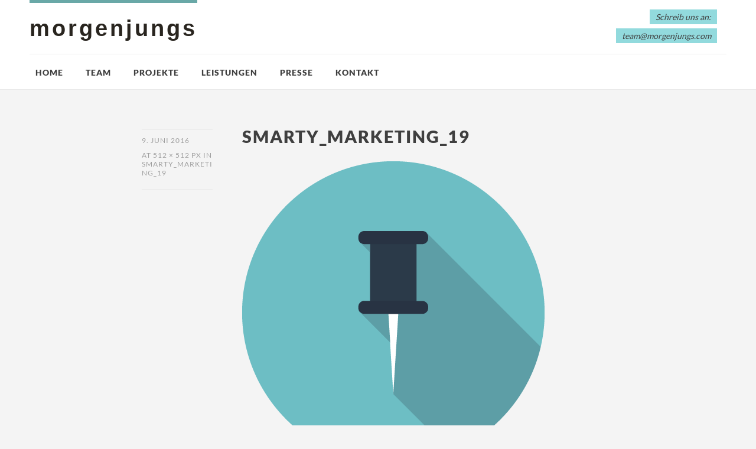

--- FILE ---
content_type: text/html; charset=UTF-8
request_url: https://www.morgenjungs.com/smarty_marketing_19/
body_size: 9341
content:
<!DOCTYPE html>
<html id="doc" class="no-js" lang="de">
<head>
<meta charset="UTF-8" />
<meta name="viewport" content="width=device-width,initial-scale=1">
<link rel="profile" href="http://gmpg.org/xfn/11" />
<title>smarty_marketing_19 &#8211; morgenjungs</title>
<meta name='robots' content='max-image-preview:large' />
<link rel='dns-prefetch' href='//secure.gravatar.com' />
<link rel='dns-prefetch' href='//stats.wp.com' />

<link rel='dns-prefetch' href='//v0.wordpress.com' />
<link rel="alternate" type="application/rss+xml" title="morgenjungs &raquo; Feed" href="https://www.morgenjungs.com/feed/" />
<link rel="alternate" type="application/rss+xml" title="morgenjungs &raquo; Kommentar-Feed" href="https://www.morgenjungs.com/comments/feed/" />
<link rel="alternate" type="application/rss+xml" title="morgenjungs &raquo; smarty_marketing_19-Kommentar-Feed" href="https://www.morgenjungs.com/feed/?attachment_id=1980" />
<link rel="alternate" title="oEmbed (JSON)" type="application/json+oembed" href="https://www.morgenjungs.com/wp-json/oembed/1.0/embed?url=https%3A%2F%2Fwww.morgenjungs.com%2Fsmarty_marketing_19%2F" />
<link rel="alternate" title="oEmbed (XML)" type="text/xml+oembed" href="https://www.morgenjungs.com/wp-json/oembed/1.0/embed?url=https%3A%2F%2Fwww.morgenjungs.com%2Fsmarty_marketing_19%2F&#038;format=xml" />
<style id='wp-img-auto-sizes-contain-inline-css' type='text/css'>
img:is([sizes=auto i],[sizes^="auto," i]){contain-intrinsic-size:3000px 1500px}
/*# sourceURL=wp-img-auto-sizes-contain-inline-css */
</style>
<style id='wp-emoji-styles-inline-css' type='text/css'>

	img.wp-smiley, img.emoji {
		display: inline !important;
		border: none !important;
		box-shadow: none !important;
		height: 1em !important;
		width: 1em !important;
		margin: 0 0.07em !important;
		vertical-align: -0.1em !important;
		background: none !important;
		padding: 0 !important;
	}
/*# sourceURL=wp-emoji-styles-inline-css */
</style>
<style id='wp-block-library-inline-css' type='text/css'>
:root{--wp-block-synced-color:#7a00df;--wp-block-synced-color--rgb:122,0,223;--wp-bound-block-color:var(--wp-block-synced-color);--wp-editor-canvas-background:#ddd;--wp-admin-theme-color:#007cba;--wp-admin-theme-color--rgb:0,124,186;--wp-admin-theme-color-darker-10:#006ba1;--wp-admin-theme-color-darker-10--rgb:0,107,160.5;--wp-admin-theme-color-darker-20:#005a87;--wp-admin-theme-color-darker-20--rgb:0,90,135;--wp-admin-border-width-focus:2px}@media (min-resolution:192dpi){:root{--wp-admin-border-width-focus:1.5px}}.wp-element-button{cursor:pointer}:root .has-very-light-gray-background-color{background-color:#eee}:root .has-very-dark-gray-background-color{background-color:#313131}:root .has-very-light-gray-color{color:#eee}:root .has-very-dark-gray-color{color:#313131}:root .has-vivid-green-cyan-to-vivid-cyan-blue-gradient-background{background:linear-gradient(135deg,#00d084,#0693e3)}:root .has-purple-crush-gradient-background{background:linear-gradient(135deg,#34e2e4,#4721fb 50%,#ab1dfe)}:root .has-hazy-dawn-gradient-background{background:linear-gradient(135deg,#faaca8,#dad0ec)}:root .has-subdued-olive-gradient-background{background:linear-gradient(135deg,#fafae1,#67a671)}:root .has-atomic-cream-gradient-background{background:linear-gradient(135deg,#fdd79a,#004a59)}:root .has-nightshade-gradient-background{background:linear-gradient(135deg,#330968,#31cdcf)}:root .has-midnight-gradient-background{background:linear-gradient(135deg,#020381,#2874fc)}:root{--wp--preset--font-size--normal:16px;--wp--preset--font-size--huge:42px}.has-regular-font-size{font-size:1em}.has-larger-font-size{font-size:2.625em}.has-normal-font-size{font-size:var(--wp--preset--font-size--normal)}.has-huge-font-size{font-size:var(--wp--preset--font-size--huge)}.has-text-align-center{text-align:center}.has-text-align-left{text-align:left}.has-text-align-right{text-align:right}.has-fit-text{white-space:nowrap!important}#end-resizable-editor-section{display:none}.aligncenter{clear:both}.items-justified-left{justify-content:flex-start}.items-justified-center{justify-content:center}.items-justified-right{justify-content:flex-end}.items-justified-space-between{justify-content:space-between}.screen-reader-text{border:0;clip-path:inset(50%);height:1px;margin:-1px;overflow:hidden;padding:0;position:absolute;width:1px;word-wrap:normal!important}.screen-reader-text:focus{background-color:#ddd;clip-path:none;color:#444;display:block;font-size:1em;height:auto;left:5px;line-height:normal;padding:15px 23px 14px;text-decoration:none;top:5px;width:auto;z-index:100000}html :where(.has-border-color){border-style:solid}html :where([style*=border-top-color]){border-top-style:solid}html :where([style*=border-right-color]){border-right-style:solid}html :where([style*=border-bottom-color]){border-bottom-style:solid}html :where([style*=border-left-color]){border-left-style:solid}html :where([style*=border-width]){border-style:solid}html :where([style*=border-top-width]){border-top-style:solid}html :where([style*=border-right-width]){border-right-style:solid}html :where([style*=border-bottom-width]){border-bottom-style:solid}html :where([style*=border-left-width]){border-left-style:solid}html :where(img[class*=wp-image-]){height:auto;max-width:100%}:where(figure){margin:0 0 1em}html :where(.is-position-sticky){--wp-admin--admin-bar--position-offset:var(--wp-admin--admin-bar--height,0px)}@media screen and (max-width:600px){html :where(.is-position-sticky){--wp-admin--admin-bar--position-offset:0px}}

/*# sourceURL=wp-block-library-inline-css */
</style><style id='global-styles-inline-css' type='text/css'>
:root{--wp--preset--aspect-ratio--square: 1;--wp--preset--aspect-ratio--4-3: 4/3;--wp--preset--aspect-ratio--3-4: 3/4;--wp--preset--aspect-ratio--3-2: 3/2;--wp--preset--aspect-ratio--2-3: 2/3;--wp--preset--aspect-ratio--16-9: 16/9;--wp--preset--aspect-ratio--9-16: 9/16;--wp--preset--color--black: #000000;--wp--preset--color--cyan-bluish-gray: #abb8c3;--wp--preset--color--white: #ffffff;--wp--preset--color--pale-pink: #f78da7;--wp--preset--color--vivid-red: #cf2e2e;--wp--preset--color--luminous-vivid-orange: #ff6900;--wp--preset--color--luminous-vivid-amber: #fcb900;--wp--preset--color--light-green-cyan: #7bdcb5;--wp--preset--color--vivid-green-cyan: #00d084;--wp--preset--color--pale-cyan-blue: #8ed1fc;--wp--preset--color--vivid-cyan-blue: #0693e3;--wp--preset--color--vivid-purple: #9b51e0;--wp--preset--color--light-grey: #f4f4f4;--wp--preset--color--light-yellow: #FFF2BD;--wp--preset--color--light-red: #FCD3D1;--wp--preset--color--light-green: #ceead9;--wp--preset--color--light-blue: #d6e8f2;--wp--preset--color--blue: #5cace2;--wp--preset--gradient--vivid-cyan-blue-to-vivid-purple: linear-gradient(135deg,rgb(6,147,227) 0%,rgb(155,81,224) 100%);--wp--preset--gradient--light-green-cyan-to-vivid-green-cyan: linear-gradient(135deg,rgb(122,220,180) 0%,rgb(0,208,130) 100%);--wp--preset--gradient--luminous-vivid-amber-to-luminous-vivid-orange: linear-gradient(135deg,rgb(252,185,0) 0%,rgb(255,105,0) 100%);--wp--preset--gradient--luminous-vivid-orange-to-vivid-red: linear-gradient(135deg,rgb(255,105,0) 0%,rgb(207,46,46) 100%);--wp--preset--gradient--very-light-gray-to-cyan-bluish-gray: linear-gradient(135deg,rgb(238,238,238) 0%,rgb(169,184,195) 100%);--wp--preset--gradient--cool-to-warm-spectrum: linear-gradient(135deg,rgb(74,234,220) 0%,rgb(151,120,209) 20%,rgb(207,42,186) 40%,rgb(238,44,130) 60%,rgb(251,105,98) 80%,rgb(254,248,76) 100%);--wp--preset--gradient--blush-light-purple: linear-gradient(135deg,rgb(255,206,236) 0%,rgb(152,150,240) 100%);--wp--preset--gradient--blush-bordeaux: linear-gradient(135deg,rgb(254,205,165) 0%,rgb(254,45,45) 50%,rgb(107,0,62) 100%);--wp--preset--gradient--luminous-dusk: linear-gradient(135deg,rgb(255,203,112) 0%,rgb(199,81,192) 50%,rgb(65,88,208) 100%);--wp--preset--gradient--pale-ocean: linear-gradient(135deg,rgb(255,245,203) 0%,rgb(182,227,212) 50%,rgb(51,167,181) 100%);--wp--preset--gradient--electric-grass: linear-gradient(135deg,rgb(202,248,128) 0%,rgb(113,206,126) 100%);--wp--preset--gradient--midnight: linear-gradient(135deg,rgb(2,3,129) 0%,rgb(40,116,252) 100%);--wp--preset--font-size--small: 16px;--wp--preset--font-size--medium: 20px;--wp--preset--font-size--large: 21px;--wp--preset--font-size--x-large: 42px;--wp--preset--font-size--regular: 18px;--wp--preset--font-size--larger: 25px;--wp--preset--spacing--20: 0.44rem;--wp--preset--spacing--30: 0.67rem;--wp--preset--spacing--40: 1rem;--wp--preset--spacing--50: 1.5rem;--wp--preset--spacing--60: 2.25rem;--wp--preset--spacing--70: 3.38rem;--wp--preset--spacing--80: 5.06rem;--wp--preset--shadow--natural: 6px 6px 9px rgba(0, 0, 0, 0.2);--wp--preset--shadow--deep: 12px 12px 50px rgba(0, 0, 0, 0.4);--wp--preset--shadow--sharp: 6px 6px 0px rgba(0, 0, 0, 0.2);--wp--preset--shadow--outlined: 6px 6px 0px -3px rgb(255, 255, 255), 6px 6px rgb(0, 0, 0);--wp--preset--shadow--crisp: 6px 6px 0px rgb(0, 0, 0);}:where(.is-layout-flex){gap: 0.5em;}:where(.is-layout-grid){gap: 0.5em;}body .is-layout-flex{display: flex;}.is-layout-flex{flex-wrap: wrap;align-items: center;}.is-layout-flex > :is(*, div){margin: 0;}body .is-layout-grid{display: grid;}.is-layout-grid > :is(*, div){margin: 0;}:where(.wp-block-columns.is-layout-flex){gap: 2em;}:where(.wp-block-columns.is-layout-grid){gap: 2em;}:where(.wp-block-post-template.is-layout-flex){gap: 1.25em;}:where(.wp-block-post-template.is-layout-grid){gap: 1.25em;}.has-black-color{color: var(--wp--preset--color--black) !important;}.has-cyan-bluish-gray-color{color: var(--wp--preset--color--cyan-bluish-gray) !important;}.has-white-color{color: var(--wp--preset--color--white) !important;}.has-pale-pink-color{color: var(--wp--preset--color--pale-pink) !important;}.has-vivid-red-color{color: var(--wp--preset--color--vivid-red) !important;}.has-luminous-vivid-orange-color{color: var(--wp--preset--color--luminous-vivid-orange) !important;}.has-luminous-vivid-amber-color{color: var(--wp--preset--color--luminous-vivid-amber) !important;}.has-light-green-cyan-color{color: var(--wp--preset--color--light-green-cyan) !important;}.has-vivid-green-cyan-color{color: var(--wp--preset--color--vivid-green-cyan) !important;}.has-pale-cyan-blue-color{color: var(--wp--preset--color--pale-cyan-blue) !important;}.has-vivid-cyan-blue-color{color: var(--wp--preset--color--vivid-cyan-blue) !important;}.has-vivid-purple-color{color: var(--wp--preset--color--vivid-purple) !important;}.has-black-background-color{background-color: var(--wp--preset--color--black) !important;}.has-cyan-bluish-gray-background-color{background-color: var(--wp--preset--color--cyan-bluish-gray) !important;}.has-white-background-color{background-color: var(--wp--preset--color--white) !important;}.has-pale-pink-background-color{background-color: var(--wp--preset--color--pale-pink) !important;}.has-vivid-red-background-color{background-color: var(--wp--preset--color--vivid-red) !important;}.has-luminous-vivid-orange-background-color{background-color: var(--wp--preset--color--luminous-vivid-orange) !important;}.has-luminous-vivid-amber-background-color{background-color: var(--wp--preset--color--luminous-vivid-amber) !important;}.has-light-green-cyan-background-color{background-color: var(--wp--preset--color--light-green-cyan) !important;}.has-vivid-green-cyan-background-color{background-color: var(--wp--preset--color--vivid-green-cyan) !important;}.has-pale-cyan-blue-background-color{background-color: var(--wp--preset--color--pale-cyan-blue) !important;}.has-vivid-cyan-blue-background-color{background-color: var(--wp--preset--color--vivid-cyan-blue) !important;}.has-vivid-purple-background-color{background-color: var(--wp--preset--color--vivid-purple) !important;}.has-black-border-color{border-color: var(--wp--preset--color--black) !important;}.has-cyan-bluish-gray-border-color{border-color: var(--wp--preset--color--cyan-bluish-gray) !important;}.has-white-border-color{border-color: var(--wp--preset--color--white) !important;}.has-pale-pink-border-color{border-color: var(--wp--preset--color--pale-pink) !important;}.has-vivid-red-border-color{border-color: var(--wp--preset--color--vivid-red) !important;}.has-luminous-vivid-orange-border-color{border-color: var(--wp--preset--color--luminous-vivid-orange) !important;}.has-luminous-vivid-amber-border-color{border-color: var(--wp--preset--color--luminous-vivid-amber) !important;}.has-light-green-cyan-border-color{border-color: var(--wp--preset--color--light-green-cyan) !important;}.has-vivid-green-cyan-border-color{border-color: var(--wp--preset--color--vivid-green-cyan) !important;}.has-pale-cyan-blue-border-color{border-color: var(--wp--preset--color--pale-cyan-blue) !important;}.has-vivid-cyan-blue-border-color{border-color: var(--wp--preset--color--vivid-cyan-blue) !important;}.has-vivid-purple-border-color{border-color: var(--wp--preset--color--vivid-purple) !important;}.has-vivid-cyan-blue-to-vivid-purple-gradient-background{background: var(--wp--preset--gradient--vivid-cyan-blue-to-vivid-purple) !important;}.has-light-green-cyan-to-vivid-green-cyan-gradient-background{background: var(--wp--preset--gradient--light-green-cyan-to-vivid-green-cyan) !important;}.has-luminous-vivid-amber-to-luminous-vivid-orange-gradient-background{background: var(--wp--preset--gradient--luminous-vivid-amber-to-luminous-vivid-orange) !important;}.has-luminous-vivid-orange-to-vivid-red-gradient-background{background: var(--wp--preset--gradient--luminous-vivid-orange-to-vivid-red) !important;}.has-very-light-gray-to-cyan-bluish-gray-gradient-background{background: var(--wp--preset--gradient--very-light-gray-to-cyan-bluish-gray) !important;}.has-cool-to-warm-spectrum-gradient-background{background: var(--wp--preset--gradient--cool-to-warm-spectrum) !important;}.has-blush-light-purple-gradient-background{background: var(--wp--preset--gradient--blush-light-purple) !important;}.has-blush-bordeaux-gradient-background{background: var(--wp--preset--gradient--blush-bordeaux) !important;}.has-luminous-dusk-gradient-background{background: var(--wp--preset--gradient--luminous-dusk) !important;}.has-pale-ocean-gradient-background{background: var(--wp--preset--gradient--pale-ocean) !important;}.has-electric-grass-gradient-background{background: var(--wp--preset--gradient--electric-grass) !important;}.has-midnight-gradient-background{background: var(--wp--preset--gradient--midnight) !important;}.has-small-font-size{font-size: var(--wp--preset--font-size--small) !important;}.has-medium-font-size{font-size: var(--wp--preset--font-size--medium) !important;}.has-large-font-size{font-size: var(--wp--preset--font-size--large) !important;}.has-x-large-font-size{font-size: var(--wp--preset--font-size--x-large) !important;}
/*# sourceURL=global-styles-inline-css */
</style>

<style id='classic-theme-styles-inline-css' type='text/css'>
/*! This file is auto-generated */
.wp-block-button__link{color:#fff;background-color:#32373c;border-radius:9999px;box-shadow:none;text-decoration:none;padding:calc(.667em + 2px) calc(1.333em + 2px);font-size:1.125em}.wp-block-file__button{background:#32373c;color:#fff;text-decoration:none}
/*# sourceURL=/wp-includes/css/classic-themes.min.css */
</style>
<link rel='stylesheet' id='widgets-on-pages-css' href='https://www.morgenjungs.com/wp-content/plugins/widgets-on-pages/public/css/widgets-on-pages-public.css?ver=1.4.0' type='text/css' media='all' />
<link rel='stylesheet' id='dorayaki-fonts-css' href='//www.morgenjungs.com/wp-content/uploads/omgf/dorayaki-fonts/dorayaki-fonts.css?ver=1666955249' type='text/css' media='all' />
<link rel='stylesheet' id='dorayaki-style-css' href='https://www.morgenjungs.com/wp-content/themes/dorayaki/style.css?ver=6.9' type='text/css' media='all' />
<script type="text/javascript" src="https://www.morgenjungs.com/wp-includes/js/jquery/jquery.min.js?ver=3.7.1" id="jquery-core-js"></script>
<script type="text/javascript" src="https://www.morgenjungs.com/wp-includes/js/jquery/jquery-migrate.min.js?ver=3.4.1" id="jquery-migrate-js"></script>
<script type="text/javascript" src="https://www.morgenjungs.com/wp-content/themes/dorayaki/assets/js/jquery.fitvids.js?ver=1.0" id="fitvids-js"></script>
<script type="text/javascript" src="https://www.morgenjungs.com/wp-content/themes/dorayaki/assets/js/custom.js?ver=1.0" id="dorayaki-custom-js"></script>
<link rel="https://api.w.org/" href="https://www.morgenjungs.com/wp-json/" /><link rel="alternate" title="JSON" type="application/json" href="https://www.morgenjungs.com/wp-json/wp/v2/media/1980" /><link rel="EditURI" type="application/rsd+xml" title="RSD" href="https://www.morgenjungs.com/xmlrpc.php?rsd" />
<meta name="generator" content="WordPress 6.9" />
<link rel="canonical" href="https://www.morgenjungs.com/smarty_marketing_19/" />
<link rel='shortlink' href='https://wp.me/a7EQhy-vW' />
	<style>img#wpstats{display:none}</style>
		<style type="text/css">
/* Custom Link Color */
a,
.entry-header h2.entry-title a:hover,
.responsive-slider.flexslider .slide h2.slide-title a:hover,
input#submit:hover,
input.wpcf7-submit:hover,
.format-link a.link:hover,
ul.dorayaki-rp li.rp-box h3.rp-title a:hover,
.responsive-slider.flexslider .slide h2.slide-title span,
.portfolio-box h3.portfolio-title a:hover,
.widget h3.widget-title a:hover,
.search-btn-open:before,
.menu-btn-open:before,
#site-nav li a:hover,
a.more-link:hover,
.morelink-icon:hover:after,
#comments .comment-content ul.comment-meta a:hover,
.contact-box .cb-emails span,
a#desktop-search-btn.btn-open:after {
	color: #69a8a7;
}
.search-btn-open,
.menu-btn-open,
input[type="button"]:hover,
input[type="submit"]:hover,
.jetpack_subscription_widget input[type="submit"]:hover,
input#submit:hover,
input.wpcf7-submit:hover,
.contact-box a.cb-maplink:hover,
.entry-content p.slogan a:hover,
a.service-box:hover,
a#desktop-search-btn:hover,
a#desktop-search-btn.btn-open {
	background: #69a8a7;
}
.responsive-slider.flexslider .flex-control-nav li a:hover {
	border: 1px solid #69a8a7;
	background: #69a8a7 !important;
}
#site-title {
	border-top: 5px solid #69a8a7;
}
.search-btn-open,
.menu-btn-open {
	border-top: 1px solid #69a8a7 !important;
	border-bottom: 1px solid #69a8a7 !important;
}
@media screen and (min-width: 1260px) {
#site-nav li:hover > a {
	color: #69a8a7;
}
}
</style>
<style type="text/css">
/* Custom Link Hover Color */
a:hover {color:#EC776A;}
</style>
<style type="text/css">
/* Custom CSS */
#site-title h1 {font-family: Helvetica, Arial, sans-serif; font-weight:700;font-size: 2.400rem; line-height:70%;}</style>
		<style type="text/css" id="wp-custom-css">
			
.post .entry-details {display:none}
.post .entry-content, .post .entry-header h2.entry-title {width:100%}
.post .entry-content .attachment-thumbnail {display:none}
.post .entry-meta, #nav-below, #nav-single, #comments.comments-area {margin:auto}

body {-webkit-hyphens: unset;}
.entry-content ul {word-wrap: unset;}

.headerinfo-text {right:0px !important}
#site-nav li li a {text-transform:uppercase}
.service-box span.service-info {padding-bottom:20px}
a#desktop-search-btn {display:none !important}
.entry-content ul li {margin-bottom:20px;}

#site-nav ul.sub-menu {
	width:unset;
	min-width:240px;
}
.headerinfo-bottom a {color: #3f3f3f}
a.service-box:hover span {color:#fff !important}
.portfolio-box:hover {background-color: #DEEAE6}

#site-nav ul {
	padding-left:10px;
	padding-right:10px;
}		</style>
		</head>

<body class="attachment wp-singular attachment-template-default single single-attachment postid-1980 attachmentid-1980 attachment-png wp-embed-responsive wp-theme-dorayaki no-sidebar">

	<header id="masthead" class="clearfix">

		<div class="headerinfo-wrap">
			<div id="site-title">
									<h1><a href="https://www.morgenjungs.com/" title="morgenjungs">morgenjungs</a></h1>
							</div><!-- end #site-title -->

		</div><!-- .headerinfo-wrap -->

		<div class="mobile-nav-container">
			<a href="" id="desktop-search-btn"><span>Suche</span></a>
			<div id="search-wrap">
					<form method="get" id="searchform" action="https://www.morgenjungs.com/">
		<input type="text" class="field" name="s" id="s" placeholder="Suchen..." />
		<input type="submit" class="submit" name="submit" id="searchsubmit" value="Suche" />
	</form>			</div>

							<div class="header-widget-wrap">
					<div id="dorayaki_headerinfo-3" class="widget widget_dorayaki_headerinfo">
			<ul class="headerinfo-text">
			<li class="headerinfo-top"><span>Schreib uns an:</span></li>
			<li class="headerinfo-bottom"><span><a href="mailto:team@morgenjungs.com">team@morgenjungs.com</a></span></li>			</ul><!-- end .headerinfo-text -->
		 </div>				</div><!-- .header-widget-wrap -->
			
			</div><!-- end #mobile-nav-container -->

			<a href="#nav-mobile" id="mobile-search-btn" class="search-icon"><span>Suche</span></a>
			<a href="#nav-mobile" id="mobile-menu-btn" class="menu-icon"><span>Menü</span></a>
			<nav id="site-nav">
				<div class="menu-navigation-container"><ul id="menu-navigation" class="menu"><li id="menu-item-1347" class="menu-item menu-item-type-post_type menu-item-object-page menu-item-home menu-item-1347"><a href="https://www.morgenjungs.com/">Home</a></li>
<li id="menu-item-1348" class="menu-item menu-item-type-post_type menu-item-object-page menu-item-1348"><a href="https://www.morgenjungs.com/team/">Team</a></li>
<li id="menu-item-2542" class="menu-item menu-item-type-post_type menu-item-object-page menu-item-has-children menu-parent-item menu-item-2542"><a href="https://www.morgenjungs.com/projekte/">Projekte</a>
<ul class="sub-menu">
	<li id="menu-item-2543" class="menu-item menu-item-type-post_type menu-item-object-page menu-item-2543"><a href="https://www.morgenjungs.com/digitale-projekte/">Digitale Projekte</a></li>
	<li id="menu-item-2653" class="menu-item menu-item-type-post_type menu-item-object-page menu-item-2653"><a href="https://www.morgenjungs.com/ortskern-statteilbelebung/">Stadtteil- &#038; Ortskernbelebung</a></li>
	<li id="menu-item-2669" class="menu-item menu-item-type-post_type menu-item-object-page menu-item-2669"><a href="https://www.morgenjungs.com/mehrfachnutzung-leerstandsaktivierung/">Mehrfachnutzung &amp; Leerstandsaktivierung</a></li>
	<li id="menu-item-2668" class="menu-item menu-item-type-post_type menu-item-object-page menu-item-2668"><a href="https://www.morgenjungs.com/beteiligungsarbeit-communityaktionen/">Beteiligungs- &#038; Communityaktionen</a></li>
	<li id="menu-item-2667" class="menu-item menu-item-type-post_type menu-item-object-page menu-item-2667"><a href="https://www.morgenjungs.com/auszeichnungen/">Auszeichnungen</a></li>
	<li id="menu-item-2672" class="menu-item menu-item-type-post_type menu-item-object-page menu-item-2672"><a href="https://www.morgenjungs.com/publikationen/">Publikationen</a></li>
</ul>
</li>
<li id="menu-item-2548" class="menu-item menu-item-type-post_type menu-item-object-page menu-item-has-children menu-parent-item menu-item-2548"><a href="https://www.morgenjungs.com/leistungen/">Leistungen</a>
<ul class="sub-menu">
	<li id="menu-item-2816" class="menu-item menu-item-type-post_type menu-item-object-page menu-item-2816"><a href="https://www.morgenjungs.com/leistungen/digital-konzeption-programmierung/">Digital: Konzeption &amp; Programmierung</a></li>
	<li id="menu-item-2815" class="menu-item menu-item-type-post_type menu-item-object-page menu-item-2815"><a href="https://www.morgenjungs.com/leistungen/raumteiler-konzeption-umsetzung-calls/">Raumteiler: Konzeption, Umsetzung &amp; Calls</a></li>
	<li id="menu-item-2814" class="menu-item menu-item-type-post_type menu-item-object-page menu-item-2814"><a href="https://www.morgenjungs.com/leistungen/workshops-zur-kooperativen-nutzung-von-raeumen/">Workshops: Vernetzung &#038; kooperativ genutzte Räume</a></li>
	<li id="menu-item-2813" class="menu-item menu-item-type-post_type menu-item-object-page menu-item-2813"><a href="https://www.morgenjungs.com/leistungen/arge-morgenjungs-share-architects/">ARGE morgenjungs &amp; Share Architects</a></li>
</ul>
</li>
<li id="menu-item-2551" class="menu-item menu-item-type-post_type menu-item-object-page menu-item-2551"><a href="https://www.morgenjungs.com/presse/">Presse</a></li>
<li id="menu-item-1859" class="menu-item menu-item-type-post_type menu-item-object-page menu-item-1859"><a href="https://www.morgenjungs.com/impressum-kontakt/">Kontakt</a></li>
</ul></div>			</nav><!-- end #site-nav -->

		</header><!-- end #masthead -->

		
						
					
		
	<div id="main-wrap">
		<div id="site-content">

		<article id="post-1980" class="post-1980 attachment type-attachment status-inherit hentry">

			<header class="entry-header">
					<div class="entry-details">
					<div class="entry-date"><a href="https://www.morgenjungs.com/smarty_marketing_19/" class="entry-date">9. Juni 2016</a></div>
						<div>at <a href="https://www.morgenjungs.com/wp-content/2016/06/smarty_marketing_19.png" title="Link to full-size image">512 &times; 512 px</a> in <a href="https://www.morgenjungs.com/smarty_marketing_19/" title="Return to smarty_marketing_19" rel="gallery">smarty_marketing_19</a></div>						<div class="entry-edit"></div>
						<div class="entry-cats"></div>
					</div><!--end .entry-details -->
				<h1 class="entry-title">smarty_marketing_19</h1>
		
			</header><!--end .entry-header -->

			<div class="entry-content clearfix">

				<div class="attachment">
						<a href="https://www.morgenjungs.com/smarty_marketing_20/" title="smarty_marketing_19"><img width="512" height="512" src="https://www.morgenjungs.com/wp-content/2016/06/smarty_marketing_19.png" class="attachment-1180x1180 size-1180x1180" alt="" decoding="async" fetchpriority="high" srcset="https://www.morgenjungs.com/wp-content/2016/06/smarty_marketing_19.png 512w, https://www.morgenjungs.com/wp-content/2016/06/smarty_marketing_19-150x150.png 150w, https://www.morgenjungs.com/wp-content/2016/06/smarty_marketing_19-300x300.png 300w" sizes="(max-width: 512px) 100vw, 512px" data-attachment-id="1980" data-permalink="https://www.morgenjungs.com/smarty_marketing_19/" data-orig-file="https://www.morgenjungs.com/wp-content/2016/06/smarty_marketing_19.png" data-orig-size="512,512" data-comments-opened="1" data-image-meta="{&quot;aperture&quot;:&quot;0&quot;,&quot;credit&quot;:&quot;&quot;,&quot;camera&quot;:&quot;&quot;,&quot;caption&quot;:&quot;&quot;,&quot;created_timestamp&quot;:&quot;0&quot;,&quot;copyright&quot;:&quot;&quot;,&quot;focal_length&quot;:&quot;0&quot;,&quot;iso&quot;:&quot;0&quot;,&quot;shutter_speed&quot;:&quot;0&quot;,&quot;title&quot;:&quot;&quot;,&quot;orientation&quot;:&quot;0&quot;}" data-image-title="smarty_marketing_19" data-image-description="" data-image-caption="" data-medium-file="https://www.morgenjungs.com/wp-content/2016/06/smarty_marketing_19-300x300.png" data-large-file="https://www.morgenjungs.com/wp-content/2016/06/smarty_marketing_19.png" /></a>

											</div><!-- .attachment -->
				</div><!-- .entry-content -->

		</article><!-- #post-1980 -->

		
	<div id="comments" class="comments-area">
	
	
	
	
		<div id="respond" class="comment-respond">
		<h3 id="reply-title" class="comment-reply-title"><h3 id="reply-title">Schreibe einen Kommentar</h3></h3><form action="https://www.morgenjungs.com/wp-comments-post.php" method="post" id="commentform" class="comment-form"><p class="comment-note">Pflichtfelder sind mit <span class="required">*</span> markiert.</p><p class="comment-form-comment"><label for="comment">Nachricht <span class="required">*</span></label><br/><textarea id="comment" name="comment" rows="8"></textarea></p><p class="comment-form-author"><label for="author">Name <span class="required">*</span></label> <input id="author" name="author" type="text" value="" size="30" maxlength="245" autocomplete="name" required="required" /></p>
<p class="comment-form-email"><label for="email">E-Mail-Adresse <span class="required">*</span></label> <input id="email" name="email" type="text" value="" size="30" maxlength="100" autocomplete="email" required="required" /></p>
<p class="comment-form-url"><label for="url">Website</label> <input id="url" name="url" type="text" value="" size="30" maxlength="200" autocomplete="url" /></p>
<p class="form-submit"><input name="submit" type="submit" id="submit" class="submit" value="Kommentar senden" /> <input type='hidden' name='comment_post_ID' value='1980' id='comment_post_ID' />
<input type='hidden' name='comment_parent' id='comment_parent' value='0' />
</p><p style="display: none;"><input type="hidden" id="akismet_comment_nonce" name="akismet_comment_nonce" value="2329eebdbb" /></p><p style="display: none !important;" class="akismet-fields-container" data-prefix="ak_"><label>&#916;<textarea name="ak_hp_textarea" cols="45" rows="8" maxlength="100"></textarea></label><input type="hidden" id="ak_js_1" name="ak_js" value="39"/><script>document.getElementById( "ak_js_1" ).setAttribute( "value", ( new Date() ).getTime() );</script></p></form>	</div><!-- #respond -->
	
	</div><!-- #comments .comments-area -->

		<nav id="nav-image" class="clearfix">
			<div class="nav-previous"><a href='https://www.morgenjungs.com/smarty_marketing_18/'><span>Previous</span></a></div>
			<div class="nav-next"><a href='https://www.morgenjungs.com/smarty_marketing_20/'><span>Next</span></a></div>
		</nav><!-- #image-nav -->

		</div><!-- end #site-content -->

		
	
	</div><!-- end #main-wrap -->


 <footer id="colophon" class="site-footer clearfix" role="contentinfo">

		 
<div id="footerwidget-wrap" class="clearfix">
		<div id="sidebar-footer-1" class="widget-area">
		<aside id="nav_menu-4" class="widget widget_nav_menu"><h3 class="widget-title">Navigation</h3><div class="menu-footer-navigation-container"><ul id="menu-footer-navigation" class="menu"><li id="menu-item-1869" class="menu-item menu-item-type-post_type menu-item-object-page menu-item-home menu-item-1869"><a href="https://www.morgenjungs.com/">Home</a></li>
<li id="menu-item-1684" class="menu-item menu-item-type-post_type menu-item-object-page menu-item-1684"><a href="https://www.morgenjungs.com/team/">Team</a></li>
<li id="menu-item-2563" class="menu-item menu-item-type-post_type menu-item-object-page menu-item-2563"><a href="https://www.morgenjungs.com/projekte/">Projekte</a></li>
<li id="menu-item-2562" class="menu-item menu-item-type-post_type menu-item-object-page menu-item-2562"><a href="https://www.morgenjungs.com/leistungen/">Leistungen</a></li>
<li id="menu-item-2561" class="menu-item menu-item-type-post_type menu-item-object-page menu-item-2561"><a href="https://www.morgenjungs.com/presse/">Presse</a></li>
<li id="menu-item-1687" class="menu-item menu-item-type-post_type menu-item-object-page menu-item-1687"><a href="https://www.morgenjungs.com/impressum-kontakt/">Impressum</a></li>
</ul></div></aside>	</div><!-- .widget-area -->
	
		<div id="sidebar-footer-2" class="widget-area">
		<aside id="nav_menu-5" class="widget widget_nav_menu"><h3 class="widget-title">TEAM</h3><div class="menu-footer-team-container"><ul id="menu-footer-team" class="menu"><li id="menu-item-1680" class="menu-item menu-item-type-post_type menu-item-object-page menu-item-1680"><a href="https://www.morgenjungs.com/mirjam-mieschendahl/">Mirjam Mieschendahl</a></li>
<li id="menu-item-1681" class="menu-item menu-item-type-post_type menu-item-object-page menu-item-1681"><a href="https://www.morgenjungs.com/michael-walchhuetter/">Michael Walchhütter</a></li>
<li id="menu-item-2412" class="menu-item menu-item-type-post_type menu-item-object-page menu-item-2412"><a href="https://www.morgenjungs.com/lena-schartmueller/">Lena Schartmüller</a></li>
<li id="menu-item-2929" class="menu-item menu-item-type-post_type menu-item-object-page menu-item-2929"><a href="https://www.morgenjungs.com/carina-wagner/">Carina Wagner</a></li>
</ul></div></aside>	</div><!-- .widget-area -->
	
		<div id="sidebar-footer-3" class="widget-area">
		<aside id="text-2" class="widget widget_text"><h3 class="widget-title">Über uns</h3>			<div class="textwidget"><p>morgenjungs ist ein Zusammenschluss von Experten &amp; Freunden aus den verschiedenen Bereichen, die das selbe Verständnis und den selben Anspruch an ihre Arbeit teilen. <a href="https://www.morgenjungs.com/team/">Erfahre mehr über uns.</a> | <a href="https://www.welocally.at/info/presse">Wir in den Medien</a></p>
</div>
		</aside>	</div><!-- .widget-area -->
	
</div><!-- #footer-widget-wrap -->
	 <div id="site-info">

		 <div class="credit-wrap">
		 <nav class="footer-nav"><ul id="menu-footer-subnav" class="menu"><li id="menu-item-2569" class="menu-item menu-item-type-custom menu-item-object-custom menu-item-2569"><a href="https://www.imgraetzl.at">imGrätzl.at</a></li>
<li id="menu-item-2570" class="menu-item menu-item-type-custom menu-item-object-custom menu-item-2570"><a href="https://www.welocally.at/home">WeLocally.at</a></li>
</ul></nav>
		 <p class="credittext">© morgenjungs.com 2024</p>		 </div><!-- end .credit-wrap -->

		 <div class="footerlabel">
			 <p class="footerlabel-title">morgenjungs</p>
			 <p class="footerlabel-description"></p>
		 </div><!-- end .footerlabel -->

	 </div><!-- end #site-info -->

 </footer><!-- end #colophon -->

<script type="speculationrules">
{"prefetch":[{"source":"document","where":{"and":[{"href_matches":"/*"},{"not":{"href_matches":["/wp-*.php","/wp-admin/*","/wp-content/*","/wp-content/plugins/*","/wp-content/themes/dorayaki/*","/*\\?(.+)"]}},{"not":{"selector_matches":"a[rel~=\"nofollow\"]"}},{"not":{"selector_matches":".no-prefetch, .no-prefetch a"}}]},"eagerness":"conservative"}]}
</script>
<script type="text/javascript" id="jetpack-stats-js-before">
/* <![CDATA[ */
_stq = window._stq || [];
_stq.push([ "view", {"v":"ext","blog":"113168448","post":"1980","tz":"1","srv":"www.morgenjungs.com","j":"1:15.4"} ]);
_stq.push([ "clickTrackerInit", "113168448", "1980" ]);
//# sourceURL=jetpack-stats-js-before
/* ]]> */
</script>
<script type="text/javascript" src="https://stats.wp.com/e-202603.js" id="jetpack-stats-js" defer="defer" data-wp-strategy="defer"></script>
<script defer type="text/javascript" src="https://www.morgenjungs.com/wp-content/plugins/akismet/_inc/akismet-frontend.js?ver=1766177093" id="akismet-frontend-js"></script>
<script id="wp-emoji-settings" type="application/json">
{"baseUrl":"https://s.w.org/images/core/emoji/17.0.2/72x72/","ext":".png","svgUrl":"https://s.w.org/images/core/emoji/17.0.2/svg/","svgExt":".svg","source":{"concatemoji":"https://www.morgenjungs.com/wp-includes/js/wp-emoji-release.min.js?ver=6.9"}}
</script>
<script type="module">
/* <![CDATA[ */
/*! This file is auto-generated */
const a=JSON.parse(document.getElementById("wp-emoji-settings").textContent),o=(window._wpemojiSettings=a,"wpEmojiSettingsSupports"),s=["flag","emoji"];function i(e){try{var t={supportTests:e,timestamp:(new Date).valueOf()};sessionStorage.setItem(o,JSON.stringify(t))}catch(e){}}function c(e,t,n){e.clearRect(0,0,e.canvas.width,e.canvas.height),e.fillText(t,0,0);t=new Uint32Array(e.getImageData(0,0,e.canvas.width,e.canvas.height).data);e.clearRect(0,0,e.canvas.width,e.canvas.height),e.fillText(n,0,0);const a=new Uint32Array(e.getImageData(0,0,e.canvas.width,e.canvas.height).data);return t.every((e,t)=>e===a[t])}function p(e,t){e.clearRect(0,0,e.canvas.width,e.canvas.height),e.fillText(t,0,0);var n=e.getImageData(16,16,1,1);for(let e=0;e<n.data.length;e++)if(0!==n.data[e])return!1;return!0}function u(e,t,n,a){switch(t){case"flag":return n(e,"\ud83c\udff3\ufe0f\u200d\u26a7\ufe0f","\ud83c\udff3\ufe0f\u200b\u26a7\ufe0f")?!1:!n(e,"\ud83c\udde8\ud83c\uddf6","\ud83c\udde8\u200b\ud83c\uddf6")&&!n(e,"\ud83c\udff4\udb40\udc67\udb40\udc62\udb40\udc65\udb40\udc6e\udb40\udc67\udb40\udc7f","\ud83c\udff4\u200b\udb40\udc67\u200b\udb40\udc62\u200b\udb40\udc65\u200b\udb40\udc6e\u200b\udb40\udc67\u200b\udb40\udc7f");case"emoji":return!a(e,"\ud83e\u1fac8")}return!1}function f(e,t,n,a){let r;const o=(r="undefined"!=typeof WorkerGlobalScope&&self instanceof WorkerGlobalScope?new OffscreenCanvas(300,150):document.createElement("canvas")).getContext("2d",{willReadFrequently:!0}),s=(o.textBaseline="top",o.font="600 32px Arial",{});return e.forEach(e=>{s[e]=t(o,e,n,a)}),s}function r(e){var t=document.createElement("script");t.src=e,t.defer=!0,document.head.appendChild(t)}a.supports={everything:!0,everythingExceptFlag:!0},new Promise(t=>{let n=function(){try{var e=JSON.parse(sessionStorage.getItem(o));if("object"==typeof e&&"number"==typeof e.timestamp&&(new Date).valueOf()<e.timestamp+604800&&"object"==typeof e.supportTests)return e.supportTests}catch(e){}return null}();if(!n){if("undefined"!=typeof Worker&&"undefined"!=typeof OffscreenCanvas&&"undefined"!=typeof URL&&URL.createObjectURL&&"undefined"!=typeof Blob)try{var e="postMessage("+f.toString()+"("+[JSON.stringify(s),u.toString(),c.toString(),p.toString()].join(",")+"));",a=new Blob([e],{type:"text/javascript"});const r=new Worker(URL.createObjectURL(a),{name:"wpTestEmojiSupports"});return void(r.onmessage=e=>{i(n=e.data),r.terminate(),t(n)})}catch(e){}i(n=f(s,u,c,p))}t(n)}).then(e=>{for(const n in e)a.supports[n]=e[n],a.supports.everything=a.supports.everything&&a.supports[n],"flag"!==n&&(a.supports.everythingExceptFlag=a.supports.everythingExceptFlag&&a.supports[n]);var t;a.supports.everythingExceptFlag=a.supports.everythingExceptFlag&&!a.supports.flag,a.supports.everything||((t=a.source||{}).concatemoji?r(t.concatemoji):t.wpemoji&&t.twemoji&&(r(t.twemoji),r(t.wpemoji)))});
//# sourceURL=https://www.morgenjungs.com/wp-includes/js/wp-emoji-loader.min.js
/* ]]> */
</script>

</body>
</html>
